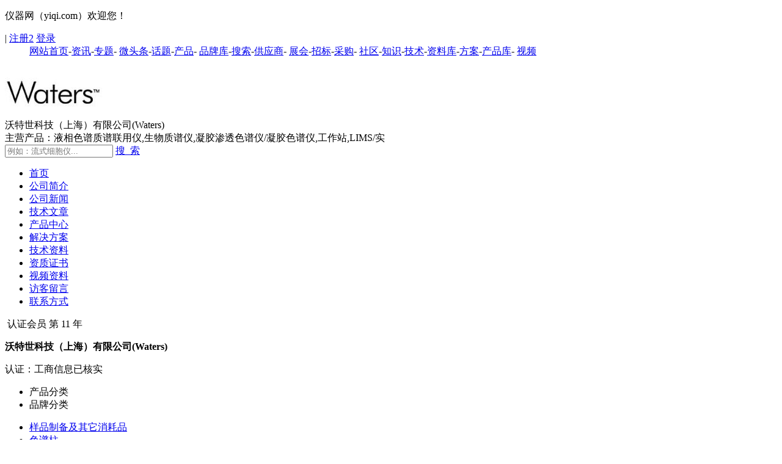

--- FILE ---
content_type: text/html; charset=utf-8
request_url: https://www.yiqi.com/zt2552/sort_3834.html
body_size: 4786
content:
<!DOCTYPE html>
<html>
<head>
<meta charset="utf-8">
<meta name="applicable-device" content="pc">
<meta name="renderer" content="webkit">
<meta http-equiv="X-UA-Compatible" content="IE=edge,chrome=1">
<title>样品制备及其它消耗品_品牌_型号_产地_价格-沃特世科技（上海）有限公司(Waters)</title>
<meta name="keywords" content="样品制备及其它消耗品,品牌,型号,价格"/>
<meta name="description" content="沃特世科技（上海）有限公司(Waters)为广大客户提供样品制备及其它消耗品系列仪器、耗材配件以及试剂标物等产品，欢迎来电来函垂询洽谈。"/>
<meta name="mobile-agent" content="format=html5; url=https://m.yiqi.com/zt2552/sort_3834.html">
<meta name="mobile-agent" content="format=xhtml;url=https://m.yiqi.com/zt2552/sort_3834.html">
<link rel="alternate" media="only screen and (max-width: 640px)" href="https://m.yiqi.com/zt2552/sort_3834.html">
<link rel="canonical" href="https://www.yiqi.com/zt2552/sort_3834.html"/>
<link href="/static/index/css/exhibition/txt.wav.css" rel="stylesheet" type="text/css">
<link href="/static/index/css/exhibition/common.css" rel="stylesheet" type="text/css">
<link href="/static/index/css/exhibition/base.css?v=25052601" rel="stylesheet" type="text/css" />
<link href="/static/common/css/boxyalert.css" rel="stylesheet" type="text/css">
<link href="/static/uc_center/css/boxy.css" rel="stylesheet" type="text/css" />
<link rel="shortcut icon" href="/static/img/logotitle.ico">
<script type="text/javascript" src="/static/common/js/jquery_1.4.2.min.js"></script>
<script type="text/javascript" src="/static/common/js/jquery.boxy.js"></script>
<script type="text/javascript" src="/static/common/js/stat_old.js"></script>
</head>
<body>
<link href="/static/common/css/common.css" rel="stylesheet" type="text/css" />
<div class="header">
<dl class="wid1200">
<dt class="head_left">
<p class="left_text">仪器网（yiqi.com）欢迎您！</p><span>|</span>
<span id="loginShowName">
<a class="register_btn" href="/login/reg_new_one.html" rel="nofollow">注册2</a>
<a class="logon_btn" href="/login.html" rel="nofollow">登录</a>
</span>
</dt>
<dd class="head_right">
<a href="/" target="_blank">网站首页</a>-<a href="/news/" target="_blank">资讯</a>-<a href="/news/special.html" target="_blank">专题</a>-
<a href="/news/wtt.html" target="_blank">微头条</a>-<a href="/news/topic.html" target="_blank">话题</a>-<a href="/product/" target="_blank">产品</a>-
<a href="/pinpai/" target="_blank">品牌库</a>-<a href="/search/" target="_blank">搜索</a>-<a href="/company/" target="_blank">供应商</a>-
<a href="/expo/" target="_blank">展会</a>-<a href="/bidding/" target="_blank">招标</a>-<a href="/bidding/clue.html" target="_blank">采购</a>-
<a href="/community/" target="_blank">社区</a>-<a href="/knowledge/" target="_blank">知识</a>-<a href="/technews/" target="_blank">技术</a>-<a href="/doc/" target="_blank">资料库</a>-<a href="/solution/" target="_blank">方案</a>-<a href="/shangpin/" target="_blank">产品库</a>-
<a href="/login/video.html" target="_blank">视频</a>
</dd>
</dl>
</div>
<script type="text/javascript">function getCookie(cname){var name =cname + "=";var ca =document.cookie.split(';');for(var i=0;i<ca.length;i++) {var c =ca[i].trim();if (c.indexOf(name)==0) {return c.substring(name.length,c.length);}
}
return "";}
var loginPhone =getCookie('phone');var loginEmail =getCookie('email');var userAvatar =getCookie('userAvatar');if (userAvatar) {userAvatar =decodeURIComponent(userAvatar);}
if (loginPhone) {$('#loginShowName').html('<a class="" href="/login.html" rel="nofollow"><img class="user_img" src="'+userAvatar+'" width="24" height="24" />'+loginPhone+'</a><a class="log_out" href="/login/logout.html">安全退出</a>');} else if(loginEmail) {$('#loginShowName').html('<a class="" href="/login.html" rel="nofollow"><img class="user_img" src="'+userAvatar+'" width="24" height="24" />'+decodeURIComponent(loginEmail)+'</a><a class="log_out" href="/login/logout.html">安全退出</a>');} else {$('#loginShowName').html('<a class="register_btn" href="/login/reg_new_one.html" rel="nofollow">注册</a><a class="logon_btn" href="/login.html" rel="nofollow">登录</a>');}
</script>
<div class="head_btm">
<div class="wid1200">
<a class="logo" href="/zt2552/">
<img src="https://yiqi-oss.oss-cn-hangzhou.aliyuncs.com/aliyun/2552/Exhibition/ExhibitionManage/20230531-89116097.jpg" width="160" height="80" />
</a>
<div class="comptext">
<div class="topH1bdiv">沃特世科技（上海）有限公司(Waters)</div>
<span class="textTopc">主营产品：液相色谱质谱联用仪,生物质谱仪,凝胶渗透色谱仪/凝胶色谱仪,工作站,LIMS/实</span>
</div>
<div class="search_box">
<form action="/search/goods.html" id="SearchForm" target="_blank">
<input class="input_box" type="text" data-url="" name="keywords" placeholder="例如：流式细胞仪...">
<a class="input_submit" href="javascript:;">搜&nbsp;&nbsp;索</a>
</form>
</div>
</div>
</div>
<div class="navBox">
<ul class="wid1200">
<li><a href="/zt2552/">首页</a></li>
<li><a href="/zt2552/list01.html">公司简介</a></li>
<li><a href="/zt2552/list02.html">公司新闻</a></li>
<li><a href="/zt2552/list25.html">技术文章</a></li>
<li class="cur"><a href="/zt2552/list03.html">产品中心</a></li>
<li><a href="/zt2552/list04.html">解决方案</a></li>
<li><a href="/zt2552/list06.html">技术资料</a></li>
<li><a href="/zt2552/list05.html">资质证书</a></li>
<li><a href="/login/video.html?next=member/2552 " target="_blank">视频资料</a></li>
<li><a href="/zt2552/list12.html">访客留言</a></li>
<li><a href="/zt2552/list13.html">联系方式</a></li>
</ul>
</div>
<div class="main nobo">
<dl class="manu">
<dt class="medals mgb10">
<div class="medalstit fw magbot">
<img src="/static/common/img/ico_rz.png" width="30" height="30" alt="">
认证会员&nbsp;第 11 年
</div>
<div class="medalsx">
<p class="strongNamec"><strong>沃特世科技（上海）有限公司(Waters)</strong></p>
认证：工商信息已核实<br>
</div>
</dt>
<ul class="release f18">
<li class="cur">产品分类</li>
<li>品牌分类</li>
</ul>
<ul class="f16 f161 mgb10">
<li>
<a href="/zt2552/sort_3834.html" class="lia liaa"><i class=""></i>样品制备及其它消耗品</a>
<div class="nava disbo">
</div>
</li>
<li>
<a href="/zt2552/sort_3833.html" class="lia"><i class="sq"></i>色谱柱</a>
<div class="nava">
</div>
</li>
<li>
<a href="/zt2552/sort_3832.html" class="lia"><i class="sq"></i>软件/系统解决方案</a>
<div class="nava">
</div>
</li>
<li>
<a href="/zt2552/sort_3831.html" class="lia"><i class="sq"></i>SFE/SFC</a>
<div class="nava">
</div>
</li>
<li>
<a href="/zt2552/sort_3830.html" class="lia"><i class="sq"></i>质谱</a>
<div class="nava">
</div>
</li>
<li>
<a href="/zt2552/sort_3829.html" class="lia"><i class="sq"></i>色谱</a>
<div class="nava">
</div>
</li>
</ul>
<ul class="f16 f16_1 mgb10">
<li>
<a href="#none" class="lia liaa">（ 美国）美国沃特世</a>
<div class="nava nava1 f14">
<a href="/zt2552/brand_2833.html" class="aImglogo" rel="nofollow">
<img src="https://yiqi-oss.oss-cn-hangzhou.aliyuncs.com/aliyun/Manage/2023-05-31/20230531-663053902.jpg" width="100%" height="100%" alt="（ 美国）美国沃特世"></a>
<a class="nameDivc" href="/zt2552/brand_2833.html">（ 美国）美国沃特世</a>
</div>
</li>
</ul>
<dd class="boxbgfff_s box_yqh">
<div class="titnew_sty">
<span class="h2_box">仪企号</span><span class="borderr_bg">&nbsp;</span>
</div>
<a href="/user/75fdcbd4e16a8117.html" target="_blank">
<img src="https://www.1718cdn.com/yiqi2/uploads/20240926/2552-112332-1140760456.jpg" width="150" height="150">
<span class="tit_name">沃特世科技（上海）有限公司(Waters)</span>
</a>
</dd>
<dd class="boxbgfff_s">
<div class="titnew_sty">
<span class="h2_box">友情链接</span><span class="borderr_bg">&nbsp;</span>
</div>
<ul class="ulhref_n">
<li>
<a href="https://www.waters.com/" target="_blank" rel="nofollow">沃特世科技(上海)有限公司</a>
</li>
</ul>
</dd>
</dl>
<div class="manuright">
<div class="newHbox">
<h1 class="cpzxnor">样品制备及其它消耗品</h1>
<span class="borderr_bg">&nbsp;</span>
<div class="frManu">当前位置：
<a href="/zt2552/">首页</a>
&gt;<a href="/zt2552/list03.html"> 产品中心</a> &gt; 样品制备及其它消耗品 </div>
</div>
<div class="mtab1" style="position:static;top:0;z-index:5;">
<ul class="mtab m-tab-trigger">
<li class="trig-item1 curr"><a href="/zt2552/sort_3834.html" class="cur" rel="nofollow">全部(3)</a></li><li class="trig-item1 "><a href="/zt2552/sort_3834.html?t=01" class="cur" rel="nofollow">仪器(1)</a></li><li class="trig-item1 "><a href="/zt2552/sort_3834.html?t=03" class="cur" rel="nofollow">试剂标物(2)</a></li> </ul>
</div>
<dl class="mtabx mgb20">
<dd class="goodslist f14">
<a href="/product/detail_1243795.html" class="w140 fl" target="_blank" rel="nofollow"><img src="https://yiqi-oss.oss-cn-hangzhou.aliyuncs.com/aliyun/2552/Company/Goods/20220303-1277217570.jpg" width="120" height="116" alt="Waters  Andrew Alliance"></a>
<div class="w600 fl w666">
<div class="titPrice">
<a href="/product/detail_1243795.html" class="titPricel" target="_blank">Waters Andrew Alliance</a>
<div class="titPricer">价格：<font class="fw f18">面议</font></div>
</div>
<ul class="f14">
<li>品牌：美国沃特世</li>
<li>型号：Andrew Alliance</li>
<li>产地：美洲 美国</li>
<p>Andrew+是一款可执行高重现性移液操作的智能机器人，有助于科学家开发出可重现、可追溯且易于实施的样品制备方案。配合OneLab云软件使用时，互联设备和配件可构成快速演进的实验室生态系统，让科学家们...</p>
</ul>
</div>
</dd>
<dd class="goodslist f14">
<a href="/product/detail_118576.html" class="w140 fl" target="_blank" rel="nofollow"><img src="https://yiqi-oss.oss-cn-hangzhou.aliyuncs.com/aliyun/2552/Company/Goods/20220303-1500885088.jpg" width="120" height="116" alt="RapiGest SF蛋白酶解表面活性剂"></a>
<div class="w600 fl w666">
<div class="titPrice">
<a href="/product/detail_118576.html" class="titPricel" target="_blank">RapiGest SF蛋白酶解表面活性剂</a>
<div class="titPricer">价格：<font class="fw f18">面议</font></div>
</div>
<ul class="f14">
<li>品牌：美国沃特世</li>
<li></li>
<li>产地：美洲 美国</li>
<p>RapiGest SF（表面活性剂）可根本性地提高蛋白酶解的速度和回收率。RapiGest SF是一种温和的变性剂，有助于溶解和展开蛋白质，从而使其更易于被裂解，同时又不变性或YZ常规蛋白酶的活性。</p>
</ul>
</div>
</dd>
<dd class="goodslist f14">
<a href="/product/detail_118575.html" class="w140 fl" target="_blank" rel="nofollow"><img src="https://yiqi-oss.oss-cn-hangzhou.aliyuncs.com/aliyun/2552/Company/Goods/20220303-1317435761.jpg" width="120" height="116" alt="GlycoWorks RapiFluor-MS N-糖分析试剂盒"></a>
<div class="w600 fl w666">
<div class="titPrice">
<a href="/product/detail_118575.html" class="titPricel" target="_blank">GlycoWorks RapiFluor-MS N-糖分析试剂盒</a>
<div class="titPricer">价格：<font class="fw f18">面议</font></div>
</div>
<ul class="f14">
<li>品牌：美国沃特世</li>
<li></li>
<li>产地：美洲 美国</li>
<p>沃特世开发了GlycoWorks RapiFluor-MS N-糖分析试剂盒。该技术不仅使糖基检测具有前所未有的荧光和质谱性能，还能提高N-糖样品制备的通量。
30分钟，3步式精简工作流程。
...</p>
</ul>
</div>
</dd>
<div class="page">
<div class="digg">
</div>
</div>
</dl>
</div>
</div>
<div class="cl"></div>
<div class="footer">
<div class="wid1200">
<div class="footer_left">
<a class="footer_logo" href="/"><img src="/static/common/img/foot_logo.png" width="194" height="56" /></a>
<ul class="footer_text">
<li><a href="/about/web/about.html" target="_blank" rel="nofollow">关于我们</a></li>
<li><a href="/about/web/service.html" target="_blank" rel="nofollow">会员服务</a></li>
<li><a href="/about/web/agreement.html" target="_blank" rel="nofollow">服务协议</a></li>
<li><a href="/about/web/privacy.html" target="_blank" rel="nofollow">隐私政策</a></li>
<li><a href="/about/web/legal_notice.html" target="_blank" rel="nofollow">法律声明</a></li>
<li><a href="/about/web/join_us.html" target="_blank" rel="nofollow">诚聘英才</a></li>
</ul>
</div>
<div class="footer_cont">
<h2><b>联系</b>我们</h2>
<b>400-822-6768</b>
<span>（周一至周五 09:00 ~ 18:00）</span>
<p><b>服务咨询：</b>932545765 <a href="tencent://message/?uin=932545765&amp;site=qq&amp;menu=yes" rel="nofollow"></a></p>
<p><b>采购服务：</b>2508277101 <a href="tencent://message/?uin=2508277101&amp;Site=qq&amp;Menu=yes" rel="nofollow"></a></p>
<p><b>展会合作：</b>784540580 <a href="tencent://message/?uin=784540580&amp;Site=qq&amp;Menu=yes" rel="nofollow"></a></p>
<p><b>综合服务：</b>11694366 <a href="tencent://message/?uin=11694366&amp;Site=qq&amp;Menu=yes" rel="nofollow"></a></p>
</div>
<div class="qr_code">
<h2><b>关注</b>我们</h2>
<ul>
<li>
<img src="/static/common/img/wxtpt.jpg" />
<p>关注微信公众号</p>
</li>
<li>
<img src="/static/common/img/wechat_mini.jpg" />
<p>微信小程序</p>
</li>
</ul>
</div>
<div class="cl"></div>
<div class="box_pxt">
<a href="http://www.beian.gov.cn/portal/registerSystemInfo?recordcode=31011502008050" target="_blank" rel="nofollow"><img src="/static/common/img/batb.png" width="20" height="20" alt="沪公网安备 31011502008050号" />沪公网安备 31011502008050号</a><span>|</span>
<a href="https://beian.miit.gov.cn/" target="_blank" rel="nofollow">ICP备案号：沪ICP备16012899</a><span>|</span>
<a href="/static/common/img/hlwypxxfwzgzs.jpg" target="_blank" rel="nofollow">互联网药品信息服务资格证书</a><span>|</span>
<a href="/static/common/img/spxkz.jpg" target="_blank" rel="nofollow">广播电视节目经营许可证</a><span>|</span>
<a href="/static/common/img/yyzz.jpg" target="_blank" rel="nofollow">营业执照证书</a>
</div>
</div>
</div>
<div class="copyright">
<div class="wid1200">Copyright 2004-2026 yiqi.com&nbsp;&nbsp;&nbsp;&nbsp;All Rights Reserved<span> , 未经书面授权 , 页面内容不得以任何形式进行复制</span></div>
</div>
<script defer src="https://analyze.yiqi.net/script.js" data-website-id="12cdaf7b-c27c-4ec2-a34e-596b642482ac"></script>
<script type="text/javascript" src="/static/common/js/TouchSlide.1.1.js"></script>
<script type="text/javascript" src="/static/common/js/jquery-1.7.1.min.js"></script>
<script type="text/javascript" src="/static/index/js/exhibition/cp.js"></script>
<script type="text/javascript" src="/static/common/js/common.boxy.js"></script>
<script type="text/javascript" src="/static/index/js/exhibition/common.js"></script>
<script type="text/javascript" src="/static/index/js/exhibition/collection.js"></script>
<script type="text/javascript" src="/static/index/js/exhibition/txt.wav.min.js"></script>
<script type="text/javascript" src="/static/common/js/validate_free.js"></script>
<script type="text/javascript" src="/static/common/js/jquery.validate.min.js"></script>
<script type="text/javascript" charset="utf-8" src="/static/common/js/comment.js"></script>
<script type="text/javascript" src="/static/index/js/exhibition/product.js"></script>
</body>
</html>
